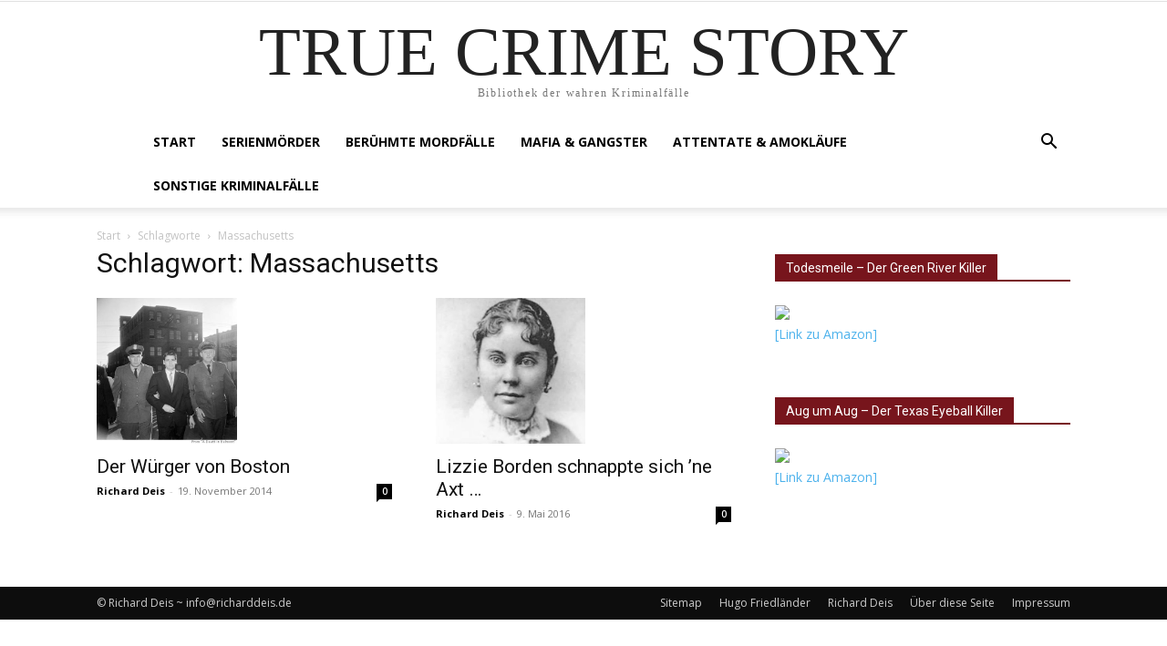

--- FILE ---
content_type: text/css
request_url: https://www.true-crime-story.de/wp-content/plugins/posts-for-page/pfp.css
body_size: 110
content:
div.pfpItem img{float:left;margin-right:10px;}
div.pfpItem .clear{clear:both;}
span.pfpNav{margin-right:10px;margin-top:15px;}

--- FILE ---
content_type: text/css
request_url: https://www.true-crime-story.de/wp-content/plugins/olevmedia-shortcodes/assets/css/shortcodes-mobile.css?ver=6.2.8
body_size: 320
content:
.omsc-one-half,
.omsc-one-third,
.omsc-two-third,
.omsc-one-fourth,
.omsc-three-fourth,
.omsc-one-fifth,
.omsc-two-fifth,
.omsc-three-fifth,
.omsc-four-fifth,
.omsc-one-sixth,
.omsc-five-sixth{float:none;margin:1em 0;width:auto;}
.omsc-tabs-control,
.omsc-tabs-control li{display:block;}
.omsc-tabs-control li{border-top-width:0;}
.omsc-tabs-control li:first-child{border-top-width:1px;}
.omsc-biginfobox .omsc-inner,
.omsc-biginfobox .omsc-text-block,
.omsc-biginfobox .omsc-button-block{display:block;text-align:center;}
.omsc-biginfobox .omsc-button-block{padding-top:0;}
.omsc-visibility-desktop,
.omsc-visibility-tablet{display:none;}
.omsc-visibility-mobile{display:block;}
span.omsc-visibility-mobile{display:inline;}
.omsc-pricing-table,
.omsc-pricing-column{display:block;}
.omsc-pricing-column.omsc-pricing-column-featured{-webkit-transform:none;-moz-transform:none;transform:none;}